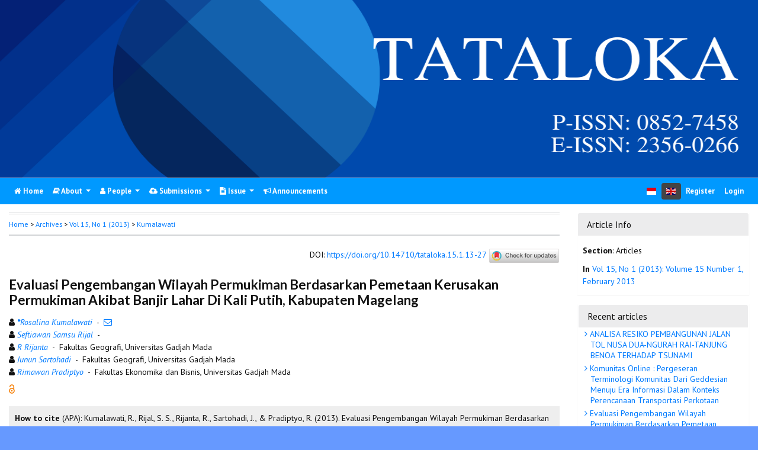

--- FILE ---
content_type: text/html; charset=utf-8
request_url: https://ejournal2.undip.ac.id/index.php/tataloka/article/view/263
body_size: 8593
content:
	
    
<!DOCTYPE html PUBLIC "-//W3C//DTD XHTML 1.0 Transitional//EN"
    "https://www.w3.org/TR/xhtml1/DTD/xhtml1-transitional.dtd">

<html xmlns="https://www.w3.org/1999/xhtml" lang="en-US" xml:lang="en-US">
<head>
    <meta http-equiv="Content-Type" content="text/html; charset=utf-8" />
    <meta http-equiv="X-UA-Compatible" content="IE=edge">
    <!-- meta description -->

    <title>Evaluasi Pengembangan Wilayah  Permukiman Berdasarkan Pemetaan Kerusakan Permukiman Akibat Banjir Lahar Di Kali Putih, Kabupaten Magelang | Kumalawati | TATALOKA</title> 
    <meta name="description" content="Evaluasi Pengembangan Wilayah  Permukiman Berdasarkan Pemetaan Kerusakan Permukiman Akibat Banjir Lahar Di Kali Putih, Kabupaten Magelang">
            <meta name="keywords" content="eruption; lahar flood; damage settlement" />
    
                <meta name="gs_meta_revision" content="1.1" />

<meta name="citation_journal_title" content="TATALOKA"/>
<meta name="citation_publisher" content="Universitas Diponegoro Publishing Group, Indonesia">
<meta name="citation_issn" content="2356-0266"/>
<meta name="citation_author" content="Rosalina Kumalawati"/>
<meta name="citation_author" content="Seftiawan Samsu Rijal"/>
<meta name="citation_author" content="R Rijanta"/>
<meta name="citation_author_institution" content="Fakultas Geografi, Universitas Gadjah Mada"/>
<meta name="citation_author" content="Junun Sartohadi"/>
<meta name="citation_author_institution" content="Fakultas Geografi, Universitas Gadjah Mada"/>
<meta name="citation_author" content="Rimawan Pradiptyo"/>
<meta name="citation_author_institution" content="Fakultas Ekonomika dan Bisnis, Universitas Gadjah Mada"/>

                                    

                        
<meta name="citation_title" content="Evaluasi Pengembangan Wilayah  Permukiman Berdasarkan Pemetaan Kerusakan Permukiman Akibat Banjir Lahar Di Kali Putih, Kabupaten Magelang"/>

<meta name="citation_date" content="2013/02/02"/>
<meta name="citation_publication_date" content="2013/02/02"/>

<meta name="citation_volume" content="15"/>
<meta name="citation_issue" content="1"/>

	<meta name="citation_firstpage" content="13"/>
		<meta name="citation_lastpage" content="27"/>
						<meta name="citation_doi" content="10.14710/tataloka.15.1.13-27"/>
	<meta name="citation_abstract_html_url" content="https://ejournal2.undip.ac.id/index.php/tataloka/article/view/263"/>
			<meta name="citation_keywords" xml:lang="en" content="eruption"/>
					<meta name="citation_keywords" xml:lang="en" content="lahar flood"/>
					<meta name="citation_keywords" xml:lang="en" content="damage settlement"/>
						<meta name="citation_pdf_url" content="https://ejournal2.undip.ac.id/index.php/tataloka/article/download/263/180"/>
			        <link rel="schema.DC" href="https://purl.org/dc/elements/1.1/" />

	<meta name="DC.Creator.PersonalName" content="Rosalina Kumalawati"/>
	<meta name="DC.Creator.PersonalName" content="Seftiawan Samsu Rijal"/>
	<meta name="DC.Creator.PersonalName" content="R Rijanta"/>
	<meta name="DC.Creator.PersonalName" content="Junun Sartohadi"/>
	<meta name="DC.Creator.PersonalName" content="Rimawan Pradiptyo"/>
    <meta name="DC.Date.created" scheme="ISO8601" content="2013-02-02"/>
    <meta name="DC.created" scheme="ISO8601" content="2016/01/13"/>
	<meta name="DC.Date.dateSubmitted" scheme="ISO8601" content="2016-01-13"/>

<meta name="DC.Date.issued" content="2013/02/02"/>
<meta name="DC.issued" content="2013/02/02"/>
	<meta name="DC.Date.modified" scheme="ISO8601" content="2016-01-13"/>
	<meta name="DC.Description" xml:lang="en" content="The aim of this study are (1) to assess the damage of settlement due to lahar flood in study area, (2) to analyze the damage of settlement and (3) to analyze the allocated space of settlement development based on classification of damage settlement. Methods that used in this study are GPS Tracking to know the distribution of lahar flood, classification of damage settlement based on predetermined criteria and spatial autocorrelation to know the pattern of damage settlement. The result of this study is showing that damage settlement due to lahar flood is not only caused by the house distance to the river but also by the materials of it. The spatial pattern of damage settlement is 0,68 (clustered) for Collapse, 0,62 (clustered) for High Damaged, 1,05(clustered) for Low Damaged, 0,64 (clustered) for Medium Damaged) and 1,21 (clustered) for No Damaged."/>
	<meta name="DC.Format" scheme="IMT" content="application/pdf"/>
	<meta name="DC.Identifier.pageNumber" content="13-27"/>
						<meta name="DC.Identifier.DOI" content="10.14710/tataloka.15.1.13-27"/>
    <meta name="DC.Identifier" content="doi:10.14710/tataloka.15.1.13-27"/>
    	<meta name="DC.Identifier.URI" content="https://ejournal2.undip.ac.id/index.php/tataloka/article/view/263"/>
	<meta name="DC.Language" scheme="ISO639-1" content=""/>
	<meta name="DC.Publisher" content="Universitas Diponegoro Publishing Group, Indonesia">
	<meta name="DC.Rights" content="Copyright (c) 2016 Jurnal Tataloka" />
	<meta name="DC.Rights" content=""/>
	<meta name="DC.Source" content="TATALOKA"/>
    
	<meta name="DC.Source.ISSN" content="2356-0266"/>
    <meta name="DC.Source.Issue" content="1"/>
	<meta name="DC.Source.URI" content="https://ejournal2.undip.ac.id/index.php/tataloka"/>
    <meta name="DC.Source.Volume" content="15"/>
				<meta name="DC.Subject" xml:lang="en" content="eruption"/>
						<meta name="DC.Subject" xml:lang="en" content="lahar flood"/>
						<meta name="DC.Subject" xml:lang="en" content="damage settlement"/>
			
                                        

                        
    <meta name="DC.Title" content="Evaluasi Pengembangan Wilayah  Permukiman Berdasarkan Pemetaan Kerusakan Permukiman Akibat Banjir Lahar Di Kali Putih, Kabupaten Magelang"/>
    
            <meta name="DC.Source.Spage" content="13"/>
                    <meta name="DC.Source.Epage" content="27"/>
        	<meta name="DC.Type" content="Text.Serial.Journal"/>
	<meta name="DC.Type.articleType" content="Articles"/>
        
        <script type="text/javascript" src="//cdn.plu.mx/widget-summary.js"></script>
    
    

		<!-- Meta Developer -->
    <meta name="designer" content="Mpg-Undip Theme by EDW,AWP,SAF,SAR@Diponegoro University">
    <meta name="publisher" content="Diponegoro University">
    <meta name="copyright" content="Diponegoro University">
        <link rel="icon" type="images/ico" href="/plugins/themes/mpgUndip/templates/images/favicon.ico" />
        <link rel="stylesheet" href="https://ejournal2.undip.ac.id/lib/pkp/styles/pkp.css" type="text/css" />

    <link rel="stylesheet" href="https://ejournal2.undip.ac.id/styles/compiled.css" type="text/css" /> 
    
        <meta name="viewport" content="width=device-width, initial-scale=1">
        <link href='https://fonts.googleapis.com/css?family=Lato:300,400,700|PT+Sans:400,700,400italic' rel='stylesheet' type='text/css'>

     <link rel="stylesheet" href="https://maxcdn.bootstrapcdn.com/bootstrap/4.5.2/css/bootstrap.min.css">
        <link rel="stylesheet" href="https://maxcdn.bootstrapcdn.com/font-awesome/4.7.0/css/font-awesome.min.css">
        <link href="https://cdnjs.cloudflare.com/ajax/libs/flag-icon-css/2.3.1/css/flag-icon.min.css" rel="stylesheet"/>
        <link href="//cdn.datatables.net/1.11.3/css/jquery.dataTables.min.css" rel="stylesheet"/>


        <link rel="stylesheet" href="/plugins/themes/mpgUndip/css/screen.css?version=2022" type="text/css" />
    <link href="/plugins/themes/mpgUndip/css/print.css" media="print" rel="stylesheet" type="text/css" />
        <link rel="stylesheet" href="/plugins/themes/mpgUndip/css/additional.css" type="text/css" />

    <!-- Base Jquery -->
     <script type="text/javascript" src="https://ajax.googleapis.com/ajax/libs/jquery/2.2.4/jquery.min.js"></script>
        <script src="https://cdnjs.cloudflare.com/ajax/libs/popper.js/1.16.0/umd/popper.min.js"></script>

    <script type="text/javascript" src="https://maxcdn.bootstrapcdn.com/bootstrap/4.5.2/js/bootstrap.min.js"></script>
    <script type="text/javascript" src="https://ajax.googleapis.com/ajax/libs/jqueryui/1.12.1/jquery-ui.min.js"></script>
        <script type="text/javascript" src="https://cdnjs.cloudflare.com/ajax/libs/lazysizes/5.2.2/lazysizes.min.js" async></script>
    <script src="https://code.highcharts.com/maps/highmaps.js"></script>
    <script src="https://code.highcharts.com/mapdata/custom/world.js"></script>
        <script src="//cdn.datatables.net/1.11.3/js/jquery.dataTables.min.js"></script>

    <!-- Default global locale keys for JavaScript -->
    
<script type="text/javascript">
	jQuery.pkp = jQuery.pkp || { };
	jQuery.pkp.locale = { };
			
				jQuery.pkp.locale.form_dataHasChanged = 'The data on this form has changed. Continue anyway?';
	</script>
    <!-- Compiled scripts -->
    <script type="text/javascript" src="https://ejournal2.undip.ac.id/js/pkp.min.js"></script>
    <!-- Form validation -->
     
        <script type="text/javascript" src="https://ejournal2.undip.ac.id/lib/pkp/js/lib/jquery/plugins/validate/jquery.validate.js"></script>
        <script type="text/javascript">
                <!--
                // initialise plugins
                $(function(){
                        jqueryValidatorI18n("https://ejournal2.undip.ac.id", "en_US"); // include the appropriate validation localization
                        
                });
                

                // -->
        </script>
    
    
    <style>
        .pdfIcon { background-image: url('https://cdn1.iconfinder.com/data/icons/CrystalClear/16x16/mimetypes/pdf.png'); background-repeat: no-repeat;
background-position: 0px; padding-left: 21px;}
        @keyframes blinker { 0% {opacity: 0;}
        }
    </style>
    

            <link rel="stylesheet" href="https://ejournal2.undip.ac.id/public/journals/8/custom.css" type="text/css" />
        <link rel="stylesheet" href="https://ejournal2.undip.ac.id/plugins/generic/orcidProfile/css/orcidProfile.css" type="text/css" />
    

        

</head>

<body id="pkp-common-openJournalSystems" data-spy="scroll" data-target=".navbarSpy">

<a id="skip-to-content" href="#mainContent">skip to main content</a>

<div id="container"> <!-- Page Container -->

<div id="header" role="banner"> <!-- Header -->

<div id="headerTitle" > <!-- Header: Title -->

    
    <figure>
    <img data-src="https://ejournal2.undip.ac.id/public/journals/8/pageHeaderTitleImage_en_US.png" alt="Page Header" class="lazyload"/>
    </figure>
    
</div> <!-- End of headerTitle -->

    <nav id="mainmenu" class="navbar navbar-expand-lg " role="navigation" style="margin-top: 1px">
    <a class="navbar-brand" href="#">
        tataloka
    </a>
    <button class="navbar-toggler navbar-dark" type="button" data-toggle="collapse" data-target="#mpgUndipNavbar" aria-controls="mpgUndipNavbar" aria-expanded="false" aria-label="Toggle navigation">
        <span class="navbar-toggler-icon"></span>
    </button>
    
    
    <div id="mpgUndipNavbar" class="collapse navbar-collapse">
      	<ul class="nav navbar-nav">
			<li id="homeMenu" class="nav-item " role="presentation"> <a class="nav-link" href="https://ejournal2.undip.ac.id/index.php/tataloka/index"> <class="btn btn-info btn-lg"><i class="fa fa-home"></i> Home</a></li>

             
<li id="navAboutDropdown" class="nav-item dropdown navHover "> 
    <a href="https://ejournal2.undip.ac.id/index.php/tataloka/about" class="nav-link dropdown-toggle" data-toggle="dropdown"><i class="fa fa-book"></i> About <span class="caret"></span></a>
    <div class="dropdown-menu" id="navAbout" style="z-index: 100">
        <a class="dropdown-item" href="https://ejournal2.undip.ac.id/index.php/tataloka/about/editorialPolicies#focusAndScope">Focus and Scope</a>

        <a class="dropdown-item" href="https://ejournal2.undip.ac.id/index.php/tataloka/about/editorialPolicies#sectionPolicies">Section Policies</a>

        <a class="dropdown-item" href="https://ejournal2.undip.ac.id/index.php/tataloka/about/editorialPolicies#peerReviewProcess">Peer Review Process / Policy</a>

        <a class="dropdown-item" href="https://ejournal2.undip.ac.id/index.php/tataloka/about/editorialPolicies#publicationFrequency">Publication Frequency</a>

        <a class="dropdown-item" href="https://ejournal2.undip.ac.id/index.php/tataloka/about/editorialPolicies#openAccessPolicy">Open Access Policy</a>

        <a class="dropdown-item" href="https://ejournal2.undip.ac.id/index.php/tataloka/about/editorialPolicies#archiving">Archiving</a>

            <a class="dropdown-item" href="https://ejournal2.undip.ac.id/index.php/tataloka/about/editorialPolicies#custom-0">Publication Ethics</a>
    
            <a class="dropdown-item" href="https://ejournal2.undip.ac.id/index.php/tataloka/about/editorialPolicies#custom-1">Journal Indexing</a>
    

        <a class="dropdown-item" href="https://ejournal2.undip.ac.id/index.php/tataloka/about/history">Journal History</a>

        <a class="dropdown-item" href="https://ejournal2.undip.ac.id/index.php/tataloka/about/statistics">Statistics</a>

        <a class="dropdown-item" href="https://ejournal2.undip.ac.id/index.php/tataloka/about/aboutThisPublishingSystem">About this Publishing System</a>

    </div>
</li>
                        <li id="navPeople" class="nav-item dropdown navHover">
                <a href="#" class="nav-link dropdown-toggle " data-toggle="dropdown"><i class="fa fa-user"></i> People <span class="caret"></span></a>
                <div class="dropdown-menu">

                    <a class="dropdown-item" href="https://ejournal2.undip.ac.id/index.php/tataloka/about/editorialTeam">Editorial Team</a>

                                    <a class="dropdown-item" href="https://ejournal2.undip.ac.id/index.php/tataloka/about/displayMembership/49/0">Reviewer</a>

                    <a class="dropdown-item" href="https://ejournal2.undip.ac.id/index.php/tataloka/about/journalSponsorship">Publisher</a>

                    <a class="dropdown-item" href="https://ejournal2.undip.ac.id/index.php/tataloka/about/contact">Contact</a>
                </div>
            </li>
    
                        <li id="navSubmission" class="nav-item dropdown navHover">
                <a href="#" class="nav-link dropdown-toggle" data-toggle="dropdown"><i class="fa fa-cloud-upload"></i> Submissions <span class="caret"></span></a>
                <div class="dropdown-menu">
                    <a class="dropdown-item" href="https://ejournal2.undip.ac.id/index.php/tataloka/about/submissions#onlineSubmissions">Online Submissions</a>

                    <a class="dropdown-item" href="https://ejournal2.undip.ac.id/index.php/tataloka/about/submissions#authorGuidelines">Author Guidelines</a>
                    <a class="dropdown-item" href="https://ejournal2.undip.ac.id/index.php/tataloka/about/submissions#authorFees">Author Fees</a>
                    <a class="dropdown-item" href="https://ejournal2.undip.ac.id/index.php/tataloka/about/submissions#copyrightNotice">Copyright Notice</a>

                    <a class="dropdown-item" href="https://ejournal2.undip.ac.id/index.php/tataloka/about/submissions#privacyStatement">Privacy Statement</a>

                </div>
            </li>

            
            <li id="navIssue" class="nav-item dropdown navHover" >
                <a href="#" class="nav-link dropdown-toggle " data-toggle="dropdown"><i class="fa fa-file-text"></i> Issue <span class="caret"></span></a>
                <div class="dropdown-menu">
                    <a class="dropdown-item" href="https://ejournal2.undip.ac.id/index.php/tataloka/issue/current">Current</a>


                    <a class="dropdown-item" href="https://ejournal2.undip.ac.id/index.php/tataloka/issue/archive">Archives</a>

            <li id="announcementMenu" class="nav-item "><a href="https://ejournal2.undip.ac.id/index.php/tataloka/announcement" class="nav-link"><i class="fa fa-bullhorn"></i>  Announcements</a></li>

    
        </ul>
        <ul class="nav navbar-nav ml-auto">
        
        
    <ul class="nav nav-pills" style="margin: auto">
        <li class="nav-item">
                <a href="https://ejournal2.undip.ac.id/index.php/tataloka/user/setLocale/id_ID?source=%2Findex.php%2Ftataloka%2Farticle%2Fview%2F263" class="nav-link"><span class="flag-icon flag-icon-id"></span></a>
        </li>
        <li class="nav-item">
                 <a href="#" class="nav-link disabled" style="background-color: #444;"><span class="flag-icon flag-icon-gb"></span></a>
        </li>
    </ul>


        
                            <a href="https://ejournal2.undip.ac.id/index.php/tataloka/user/register" class="nav-item nav-link">Register</a>
                <a href="https://ejournal2.undip.ac.id/index.php/tataloka/login" class="nav-item nav-link">Login</a>
            
        </ul>
    </div>
</nav>
</div> <!-- End of header -->



<div id="body" class="row" > <!-- Page Body -->


	<div id="topBar">
					</div>
    <div class="col-md-9">

           <div id="breadcrumb">
                <a role="button" href="https://ejournal2.undip.ac.id/index.php/tataloka/index" target="_parent">Home</a> &gt;
                <a href="https://ejournal2.undip.ac.id/index.php/tataloka/issue/archive" target="_parent">Archives</a> &gt;
                <a href="https://ejournal2.undip.ac.id/index.php/tataloka/issue/view/60" target="_parent">Vol 15, No 1 (2013)</a> &gt;
               <a role="button" href="https://ejournal2.undip.ac.id/index.php/tataloka/article/view/263/0" class="current" target="_parent">Kumalawati</a>
            </div>
            <br />
            <div id="articlePubId" class="text-right" style="margin-bottom: 1.5em">
                <span>DOI</span>: <a id="pub-id::doi" href="https://doi.org/10.14710/tataloka.15.1.13-27">https://doi.org/10.14710/tataloka.15.1.13-27</a>
           <!-- Start Crossmark Snippet v2.0 -->
           <script src="https://crossmark-cdn.crossref.org/widget/v2.0/widget.js"></script>
           <a data-target="crossmark"><img src="https://crossmark-cdn.crossref.org/widget/v2.0/logos/CROSSMARK_Color_horizontal.svg" width="120" style="vertical-align: middle;"/></a>
           <!-- End Crossmark Snippet -->

    																				</div>
            <div id="articleTitle">
                
        
                <h3>Evaluasi Pengembangan Wilayah  Permukiman Berdasarkan Pemetaan Kerusakan Permukiman Akibat Banjir Lahar Di Kali Putih, Kabupaten Magelang</h3> 
            </div> 
            
    <div id="authorString" style="margin-bottom: 10px;">
    <div id="authorString" style="padding-left: 20px; text-indent: -10px">
                                                        <span class="fa fa-user"></span>
        <a href="https://scholar.google.com/scholar?q=Rosalina+Kumalawati" target="_blank" data-toggle="tooltip" title="Rosalina Kumalawati scholar profile">
            <em><strong>*</strong>Rosalina Kumalawati</em></a>
                        
        &nbsp;-&nbsp;
                <a href="javascript:openRTWindow('https://ejournal2.undip.ac.id/index.php/tataloka/rt/emailAuthor/263/0');"title="Email the author (Login required)" onclick="return false;"><i class="fa fa-envelope-o" style="margin-left: 10px"></i></a>         <br />    </div>
    <div id="authorString" style="padding-left: 20px; text-indent: -10px">
                                                        <span class="fa fa-user"></span>
        <a href="https://scholar.google.com/scholar?q=Seftiawan+Samsu+Rijal" target="_blank" data-toggle="tooltip" title="Seftiawan Samsu Rijal scholar profile">
            <em>Seftiawan Samsu Rijal</em></a>
                        
        &nbsp;-&nbsp;
                         <br />    </div>
    <div id="authorString" style="padding-left: 20px; text-indent: -10px">
                                                        <span class="fa fa-user"></span>
        <a href="https://scholar.google.com/scholar?q=R+Rijanta" target="_blank" data-toggle="tooltip" title="R Rijanta scholar profile">
            <em>R Rijanta</em></a>
                        
        &nbsp;-&nbsp;
        Fakultas Geografi, Universitas Gadjah Mada                 <br />    </div>
    <div id="authorString" style="padding-left: 20px; text-indent: -10px">
                                                        <span class="fa fa-user"></span>
        <a href="https://scholar.google.com/scholar?q=Junun+Sartohadi" target="_blank" data-toggle="tooltip" title="Junun Sartohadi scholar profile">
            <em>Junun Sartohadi</em></a>
                        
        &nbsp;-&nbsp;
        Fakultas Geografi, Universitas Gadjah Mada                 <br />    </div>
    <div id="authorString" style="padding-left: 20px; text-indent: -10px">
                                                        <span class="fa fa-user"></span>
        <a href="https://scholar.google.com/scholar?q=Rimawan+Pradiptyo" target="_blank" data-toggle="tooltip" title="Rimawan Pradiptyo scholar profile">
            <em>Rimawan Pradiptyo</em></a>
                        
        &nbsp;-&nbsp;
        Fakultas Ekonomika dan Bisnis, Universitas Gadjah Mada                    </div>
    </div>

            

            
             

            <div id="publishindMode">
                    <a role="button" href="https://ejournal2.undip.ac.id/index.php/tataloka/about/editorialPolicies#openAccessPolicy" data-toggle="tooltip" title="Open Access"><img src="https://ejournal2.undip.ac.id/plugins/themes/mpgUndip/templates/images/oa.png" alt="Open Access" /> </a>
        
                            </div>

            <div>
                <br /> 
    
        
<script type="text/javascript">
    var defaultCitation = 'apa';
    $(document).ready(function(){
        //hides dropdown content
        $(".citation_format").hide();
  
        //unhides first option content
        $('#'+defaultCitation).show();
  
        //listen to dropdown for change
        $("#select_citation").change(function(){
            //rehide content on change
            $('.citation_format').hide();
            //unhides current item
            $('#'+$(this).val()).show();
        });

        $("#download_citation").change(function() {
            window.open( this.options[ this.selectedIndex ].value );
        });

    });
</script>
    

    <div id="ieee" class="citation_format" style="display: none">
    
        <div style="width: 100%;">
<div id="citation" style="background-color:#eee; padding:10px;"><span style="font-weight: bold;">How to cite</span> (IEEE): 
	    	    R. Kumalawati, 	    	    S.     S. Rijal, 	    	    R. Rijanta, 	    	    J. Sartohadi, and 	    	    R. Pradiptyo,
"Evaluasi Pengembangan Wilayah  Permukiman Berdasarkan Pemetaan Kerusakan Permukiman Akibat Banjir Lahar Di Kali Putih, Kabupaten Magelang,"
<em>TATALOKA</em>, vol. 15, no. 1, pp. 13-27,
Feb. 2013. <a role="button" href="https://doi.org/10.14710/tataloka.15.1.13-27">https://doi.org/10.14710/tataloka.15.1.13-27</a></div>
</div>    </div>

    <div id="apa" class="citation_format" style="display: none">
        
    
<div style="width: 100%;">
<div id="citation" style="background-color:#eee; padding:10px;"><span style="font-weight: bold;">How to cite</span> (APA): 

		Kumalawati, R., 		Rijal, S. S., 		Rijanta, R., 		Sartohadi, J., &amp; 		Pradiptyo, R.
(2013).
Evaluasi Pengembangan Wilayah  Permukiman Berdasarkan Pemetaan Kerusakan Permukiman Akibat Banjir Lahar Di Kali Putih, Kabupaten Magelang.
<em>TATALOKA, 15</em>(1), 13-27. <a role="button" href="https://doi.org/10.14710/tataloka.15.1.13-27">https://doi.org/10.14710/tataloka.15.1.13-27</a></div>
</div>    </div>

    <div id="bcrec" class="citation_format" style="display: none">
        
    
<div style="width: 100%;">
<div id="citation" style="background-color:#eee; padding:10px;"><span style="font-weight: bold;">How to cite</span> (BCREC): 

		Kumalawati, R., 		Rijal, S. S., 		Rijanta, R., 		Sartohadi, J., 		Pradiptyo, R.
(2013).
Evaluasi Pengembangan Wilayah  Permukiman Berdasarkan Pemetaan Kerusakan Permukiman Akibat Banjir Lahar Di Kali Putih, Kabupaten Magelang.
<em>TATALOKA</em>, 15 (1), 13-27 (doi:<a role="button" href="https://doi.org/10.14710/tataloka.15.1.13-27">10.14710/tataloka.15.1.13-27</a>)</div>
</div>    </div>

    <div id="chicago" class="citation_format" style="display: none">
            
<div style="width: 100%;">
<div id="citation" style="background-color:#eee; padding:10px;"><span style="font-weight: bold;">How to cite</span> (Chicago): 

Kumalawati, Rosalina, Seftiawan S. Rijal, R Rijanta, Junun Sartohadi, and Rimawan Pradiptyo.
"Evaluasi Pengembangan Wilayah  Permukiman Berdasarkan Pemetaan Kerusakan Permukiman Akibat Banjir Lahar Di Kali Putih, Kabupaten Magelang." <em>TATALOKA</em> 15, no. 1 (2013): 13-27. Accessed : January 20, 2026.
<a role="button" href="https://doi.org/10.14710/tataloka.15.1.13-27">https://doi.org/10.14710/tataloka.15.1.13-27</a></div>
</div>    </div>

    <div id="vancouver" class="citation_format" style="display: none">
        
     

<div style="width: 100%;">
<div id="citation" style="background-color:#eee; padding:10px;"><span style="font-weight: bold;">How to cite</span> (Vancouver): 
                Kumalawati R,                 Rijal SS,                 Rijanta R,                 Sartohadi J,                 Pradiptyo R.
Evaluasi Pengembangan Wilayah  Permukiman Berdasarkan Pemetaan Kerusakan Permukiman Akibat Banjir Lahar Di Kali Putih, Kabupaten Magelang.
TATALOKA [Online].
2013 Feb;15(1):13-27.
<a role="button" href="https://doi.org/10.14710/tataloka.15.1.13-27">https://doi.org/10.14710/tataloka.15.1.13-27</a>.
</div>
</div>    </div>

    <div id="harvard" class="citation_format" style="display: none">
    
    
     
<div style="width: 100%;">
<div id="citation" style="background-color:#eee; padding:10px;"><span style="font-weight: bold;">How to cite</span> (Harvard): 

                Kumalawati,        R.,                 Rijal,        S.        S.,                 Rijanta,        R.,                 Sartohadi,        J., and                 Pradiptyo,        R.,
2013.
Evaluasi Pengembangan Wilayah  Permukiman Berdasarkan Pemetaan Kerusakan Permukiman Akibat Banjir Lahar Di Kali Putih, Kabupaten Magelang.
<em>TATALOKA</em>, [Online] Volume 15(1), pp. 13-27.
<a role="button" href="https://doi.org/10.14710/tataloka.15.1.13-27">https://doi.org/10.14710/tataloka.15.1.13-27</a> [Accessed : 20 Jan. 2026].
</div>
</div>    </div>

    <div id="mla8" class="citation_format" style="display: none">
    
    
     
<div style="width: 100%;">
<div id="citation" style="background-color:#eee; padding:10px;"><span style="font-weight: bold;">How to cite</span> (MLA8): 

Kumalawati, Rosalina, Seftiawan Samsu Rijal, R Rijanta, Junun Sartohadi, and Rimawan Pradiptyo.
"Evaluasi Pengembangan Wilayah  Permukiman Berdasarkan Pemetaan Kerusakan Permukiman Akibat Banjir Lahar Di Kali Putih, Kabupaten Magelang." <em>TATALOKA</em>, vol. 15, no. 1, 
02 Feb. 2013,
pp. 13-27 
, <a role="button" href="https://doi.org/10.14710/tataloka.15.1.13-27">https://doi.org/10.14710/tataloka.15.1.13-27</a>. Retrieved : 20 Jan. 2026.
</div>
</div>    </div>

    <div id="bibtex" class="citation_format" style="display: none">
    
    
     
<div style="width: 100%;">
<div id="citation" style="background-color:#eee; padding:10px;"><p style="font-weight: bold;">BibTex Citation Data :</p> 


<pre style="white-space: pre-wrap; white-space: -moz-pre-wrap !important; white-space: -pre-wrap; white-space: -o-pre-wrap; word-wrap: break-word;">@article{tataloka263,
    author = {Rosalina Kumalawati and Seftiawan Rijal and R Rijanta and Junun Sartohadi and Rimawan Pradiptyo},
    title = {Evaluasi Pengembangan Wilayah  Permukiman Berdasarkan Pemetaan Kerusakan Permukiman Akibat Banjir Lahar Di Kali Putih, Kabupaten Magelang},
    journal = {TATALOKA},
  volume = {15},
    number = {1},
    year = {2013},
    keywords = {eruption; lahar flood; damage settlement},
    abstract = {The aim of this study are (1) to assess the damage of settlement due to lahar flood in study area, (2) to analyze the damage of settlement and (3) to analyze the allocated space of settlement development based on classification of damage settlement. Methods that used in this study are GPS Tracking to know the distribution of lahar flood, classification of damage settlement based on predetermined criteria and spatial autocorrelation to know the pattern of damage settlement. The result of this study is showing that damage settlement due to lahar flood is not only caused by the house distance to the river but also by the materials of it. The spatial pattern of damage settlement is 0,68 (clustered) for Collapse, 0,62 (clustered) for High Damaged, 1,05(clustered) for Low Damaged, 0,64 (clustered) for Medium Damaged) and 1,21 (clustered) for No Damaged.},
   issn = {2356-0266},   pages = {13--27}  doi = {10.14710/tataloka.15.1.13-27},
    url = {https://ejournal2.undip.ac.id/index.php/tataloka/article/view/263}
}
</pre>

</div>
</div>    </div>

    <div id="refworks" class="citation_format" style="display: none">
    
    
     
<div style="width: 100%;">
<div id="citation" style="background-color:#eee; padding:10px;"><p style="font-weight: bold;">Refworks Citation Data :</p> 
@article{{tataloka}{263},
    author = {Kumalawati, R., Rijal, S., Rijanta, R., Sartohadi, J., Pradiptyo, R.},
    title = {Evaluasi Pengembangan Wilayah  Permukiman Berdasarkan Pemetaan Kerusakan Permukiman Akibat Banjir Lahar Di Kali Putih, Kabupaten Magelang},
    journal = {TATALOKA},
  volume = {15},
    number = {1},
    year = {2013},
  doi = {10.14710/tataloka.15.1.13-27},
   url = {https://ejournal2.undip.ac.id/index.php/tataloka/article/view/263}
}
</div>
</div>    </div>

   <div class="container" id="citation" style="margin-top: 5px;">
        <strong>Citation Format</strong>:
        <select id="select_citation" class="form-control" style="display: inline-block; width: max-content;padding: 6px;">
            <option title="APA Citation Style" value="apa" selected>APA</option>
            <option title="BCREC Citation Style (APA-like)" value="bcrec" >BCREC</option>
            <option title="Chicago / Turabian Citation Style" value="chicago" >Chicago / Turabian</option>
            <option title="Harvard Citation Style" value="harvard" >Harvard</option>
            <option title="IEEE Citation Style" value="ieee" >IEEE</option>
            <option title="MLA v8 Citation Style" value="mla8" >MLA v8</option>
            <option title="Vancouver Citation Style" value="vancouver" >Vancouver</option>
            <option title="BibTex Citation Data" value="bibtex" >BibTex</option>
            <option title="RefWorks Citation Data" value="refworks" >RefWorks</option>
        </select>
                 <select id="download_citation" class="form-control" style="display: inline-block; width: max-content;padding: 6px;">
            <option value="">Download Citation</button></option>
            <option title="Download EndNote for Macintosh & Windows" value="https://ejournal2.undip.ac.id/index.php/tataloka/rt/captureCite/263/0/EndNoteCitationPlugin">EndNote</option>
            <option title="Download ProCite (RIS format) for Macintosh & Windows" value="https://ejournal2.undip.ac.id/index.php/tataloka/rt/captureCite/263/0/ProCiteCitationPlugin">ProCite</option>
             <option title="Download Reference Manager (RIS format) for Windows" value="https://ejournal2.undip.ac.id/index.php/tataloka/rt/captureCite/263/0/RefManCitationPlugin">Reference Manager</option>
        </select>

                     <a role="button" href="javascript:document.getElementsByTagName('body')[0].appendChild(document.createElement('script')).setAttribute('src','https://wwww.mendeley.com/minified/bookmarklet.js');" data-toggle="tooltip" title="Save to Mendeley"><button><img src="https://ejournal2.undip.ac.id/plugins/themes/mpgUndip/templates/images/mendeley-logo.png" class="articleToolIcon" style="width:86px;height:22px;vertical-align: middle;"></button></a>
                     <a role="button" href="javascript:document.getElementsByTagName('body')[0].appendChild(document.createElement('script')).setAttribute('src','https://www.zotero.org/bookmarklet/loader.js');" data-toggle="tooltip" title="Save to Zotero"><button><img src="https://ejournal2.undip.ac.id/plugins/themes/mpgUndip/templates/images/zotero-logo.png" class="articleToolIcon" style="width:86px;height:22px;vertical-align: middle"></button></a>

    </div>            </div>




            


    <div id="articleAbstract" style="margin-top: 10px;">
        <strong>Abstract </strong>
        <div>
            The aim of this study are (1) to assess the damage of settlement due to lahar flood in study area, (2) to analyze the damage of settlement and (3) to analyze the allocated space of settlement development based on classification of damage settlement. Methods that used in this study are GPS Tracking to know the distribution of lahar flood, classification of damage settlement based on predetermined criteria and spatial autocorrelation to know the pattern of damage settlement. The result of this study is showing that damage settlement due to lahar flood is not only caused by the house distance to the river but also by the materials of it. The spatial pattern of damage settlement is 0,68 (clustered) for Collapse, 0,62 (clustered) for High Damaged, 1,05(clustered) for Low Damaged, 0,64 (clustered) for Medium Damaged) and 1,21 (clustered) for No Damaged.
        </div>
    </div>


            <div class="text-right" style="margin: 10px 0;">
                <i class="fa fa-file-pdf-o" style="font-size: 15px;color: red"></i> Fulltext
                    <a href="https://ejournal2.undip.ac.id/index.php/tataloka/article/view/263/180" class="file">View</a>|<a href="https://ejournal2.undip.ac.id/index.php/tataloka/article/download/263/180" class="file">Download</a>
        

            </div>


    <div id="articleSubject" style="margin-top: 10px;">
        <strong>Keywords</strong>: eruption; lahar flood; damage settlement
    </div>




    <p style="margin-top: 10px;"><strong>Article Metrics:</strong>
        <span class="__dimensions_badge_embed__" style="display: inline-block" data-doi="10.14710/tataloka.15.1.13-27" data-style="small_rectangle"></span>
        
         
        
                <script async src="https://badge.dimensions.ai/badge.js" charset="utf-8"></script>
        <p style="padding-left: 15px; margin-top: 5px;">
            <a role="button" href="https://plu.mx/a/?doi=10.14710/tataloka.15.1.13-27" class="plumx-summary" data-orientation="horizontal" ></a>
        </p>
    </p>
    

        </div> <!-- div md-col-9 -->

        <div class="col-md-3">
            <div class="block sticky-top">
                
<div class="blockTitle">Article Info</div>
<div class="blockBody" style="margin-top: 10px">
    <div style="padding: 5px 8px;"><span style="font-weight: bold;">Section</span>: Articles </div>

 
    <div style="padding: 5px 8px;">
        <span style="font-weight: bold;">In</span>
        <a class="title" href="https://ejournal2.undip.ac.id/index.php/tataloka/issue/view/60">
            Vol 15, No 1 (2013): Volume 15 Number 1, February 2013
        </a>
    </div>


    <div style="padding: 3px 8px;">
    </div>

</div>
            </div>
            <div class="block">
                    <div id="blockRecentArticles" class="block ">
        <div class="blockTitle">Recent articles</div>
        <div class="list-group" style="text-indent: -5px">
                                                                         <a class="list-group-item" href="https://ejournal2.undip.ac.id/index.php/tataloka/article/view/262">
                    <i class="fa fa-angle-right"></i>
                    ANALISA RESIKO PEMBANGUNAN JALAN TOL NUSA DUA-NGURAH RAI-TANJUNG BENOA TERHADAP TSUNAMI
                </a>
                                                     <a class="list-group-item" href="https://ejournal2.undip.ac.id/index.php/tataloka/article/view/267">
                    <i class="fa fa-angle-right"></i>
                    Komunitas Online : Pergeseran Terminologi Komunitas Dari Geddesian Menuju Era Informasi Dalam Konteks Perencanaan Transportasi Perkotaan
                </a>
                                                     <a class="list-group-item" href="https://ejournal2.undip.ac.id/index.php/tataloka/article/view/263">
                    <i class="fa fa-angle-right"></i>
                    Evaluasi Pengembangan Wilayah Permukiman Berdasarkan Pemetaan Kerusakan Permukiman Akibat Banjir Lahar Di Kali Putih, Kabupaten Magelang
                </a>
                                                         <a class="list-group-item" href="https://ejournal2.undip.ac.id/index.php/tataloka/article/view/355">
                    <i class="fa fa-angle-right"></i>
                    Front-matter
                </a>
                                                     <a class="list-group-item" href="https://ejournal2.undip.ac.id/index.php/tataloka/article/view/356">
                    <i class="fa fa-angle-right"></i>
                    Back-matter
                </a>
                        <a href="https://ejournal2.undip.ac.id/index.php/tataloka/issue/current" class="foot">
                    <i class="fa fa-list-alt"></i> More recent articles
            </a>
        </div>
    </div>
            </div>
            <div class="block">
                            </div>
            <div class="block">
                            </div>

        </div>

<div class="container-fluid">
<ul class="nav nav-tabs" id="indexTab" style="margin-top: 15px">
   
            
    <li class="nav-item"><a class="nav-link active" data-toggle="tab" href="#tab-citations">Citing articles (0)</a></li>
    <li class="nav-item"><a class="nav-link" data-toggle="tab" href="#tab-citationsScopus">Citing articles on Scopus (0)</a></li>

   	<li class="nav-item"><a class="nav-link" data-toggle="tab" href="#tab-copyright">Copyright</a></li>
       <li class="nav-item"><a class="nav-link" data-toggle="tab" href="#tab-metadata" data-url="https://ejournal2.undip.ac.id/index.php/tataloka/article/viewMetadata/263">Metadata</a></li>
</ul>

<div class="tab-content">
        
    <div class="tab-pane active" id="tab-citations">
                        <p id="citedBy_LastUpdate" style="margin-bottom: 10px">Last update: </p>

<div id="citedBy_Citations">

    No citation recorded.
</div> 
        <br />
    </div>

    <div class="tab-pane fade" id="tab-citationsScopus">
                        <p id="citedBy_LastUpdate" style="margin-bottom: 10px">Last update: </p>

<div id="citedBy_Citations">

    No citation recorded.
</div>        <br />
    </div>

        <div class="tab-pane fade" id="tab-metadata" role="tabpanel" >
    </div>

            <div class="tab-pane fade" id="tab-copyright" role="tabpanel">
                                        <br /><br />
                <p>Authors who publish in the Tataloka retain full copyright ownership (Copyright@Author) of their work. In keeping with the journal’s commitment to open access, all articles are published under the terms of the Creative Commons Attribution-NonCommercial-ShareAlike 4.0 International License (CC BY-NC-SA 4.0).</p>
        <br />
	 </div>
    
       <div class="tab-pane fade" id="tab-metrics" role="tabpanel">
    </div>    

</div>



<script>
$('.modal').on('show.bs.modal', function(e) {
        var $modal = $(this), 
                loadurl = e.relatedTarget.dataset.loadurl;
        $modal.find('.modal-body').load(loadurl);
});
</script>



</div> <!-- End main column -->

</div> <!-- #body --><div id="pageFooter" class="sticky-top"> <!-- Footer --><div id="pageFooterContent"><div class="row" style="margin-right: 0; margin-left: 0;"><a title="Tataloka statistic" href="https://statcounter.com/p11074851/summary/?guest=1" target="_blank"><img src="https://c.statcounter.com/11074851/0/188d302c/0/" alt="Hit counters" /></a> <a href="https://statcounter.com/p11074851/summary/?guest=1" target="_blank">Tataloka statistic</a></div></div><div id="standardFooter"></div>

<div class="row" style="margin: 0"></div>
    <div id="copyright" style="margin-top: 10px;">
        Theme Copyright by <b><a href="https://www.undip.ac.id">Universitas Diponegoro</a></b>. Powered by <a role="button" href="https://pkp.sfu.ca/ojs/" target="_blank">Public Knowledge Project OJS</a> and <a role="button" href="https://github.com/masonpublishing/OJS-Theme" target="_blank">Mason Publishing OJS theme</a>.
    </div>
</div><!-- End of Footer -->

</div><!-- End of Container -->

<script>

    $("#skip-to-content").click(function() {
         $("#mainContent").focus()
     });
     $("body").on('click','.tagit', function() {
        $(this).find('input').focus();
    });
    $("#interests").on('click','.tagit', function() {
        $(this).find('input').focus();
    });

</script>


<script>

    $('#indexTab a').click(function(e) { // tab remote
        e.preventDefault();
        
        var url = $(this).attr("data-url");
        var href = this.hash;
        var pane = $(this);
        
        // ajax load from data-url
        $(href).load(url,function(result){      
            pane.tab('show');
        });
    });

</script>




</body>
</html>